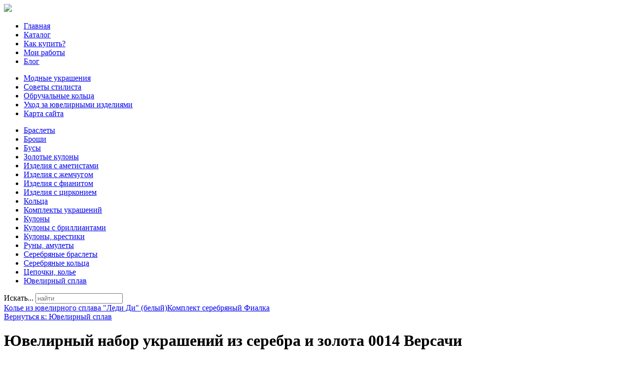

--- FILE ---
content_type: text/html; charset=utf-8
request_url: http://delmoro.ru/moi-raboty/yuvelirnyy-nabor-ukrasheniy-iz-serebra-i-zolota-0014-versachi-11561.html
body_size: 11109
content:
<!DOCTYPE html>
<html xmlns="http://www.w3.org/1999/xhtml" xml:lang="ru-ru" lang="ru-ru" dir="ltr">
<head>
<meta name="viewport" content="width=device-width, initial-scale=1.0">
  <base href="http://delmoro.ru/moi-raboty/yuvelirnyy-nabor-ukrasheniy-iz-serebra-i-zolota-0014-versachi-11561.html" />
  <meta http-equiv="content-type" content="text/html; charset=utf-8" />
  <meta name="keywords" content="купить кольцо, золото москва, серебряное кольцо купить, заказать ювелирное изделие, ювелирный сплав, ювелирка, ювелир москва, золотое кольцо, кожаный браслет, кольцо с фианитом, бриллиант, кольцо с бриллиантом, комплект украшений" />
  <meta name="title" content="Ювелирный набор украшений из серебра и золота 0014 Версачи" />
  <meta name="description" content="Ювелирный набор украшений из серебра и золота 0014 Версачи Ювелирный сплав   Набор украшений из серебра и золота 0014 Версачи - Метал: серебро - Ориентировочный вес изделия: грамм - Серебро 925 вес в наборе: грамм - ..." />
  <title>Ювелирный сплав : Ювелирный набор украшений из серебра и золота 0014 Версачи | Del Moro - ювелирные изделия</title>
  <link href="http://delmoro.ru/moi-raboty/yuvelirnyy-nabor-ukrasheniy-iz-serebra-i-zolota-0014-versachi-11561.html" rel="canonical" />
  <link href="/templates/delmoro/favicon.ico" rel="shortcut icon" type="image/vnd.microsoft.icon" />
  <link href="http://delmoro.ru/component/search/?Itemid=169&amp;limit=int&amp;virtuemart_product_id=1156&amp;format=opensearch" rel="search" title="Искать Del Moro - ювелирные изделия" type="application/opensearchdescription+xml" />
  <link rel="stylesheet" href="/components/com_virtuemart/assets/css/vm-ltr-common.css?vmver=9204" type="text/css" />
  <link rel="stylesheet" href="/components/com_virtuemart/assets/css/vm-ltr-site.css?vmver=9204" type="text/css" />
  <link rel="stylesheet" href="/components/com_virtuemart/assets/css/vm-ltr-reviews.css?vmver=9204" type="text/css" />
  <link rel="stylesheet" href="/components/com_virtuemart/assets/css/chosen.css?vmver=9204" type="text/css" />
  <link rel="stylesheet" href="/components/com_virtuemart/assets/css/jquery.fancybox-1.3.4.css?vmver=9204" type="text/css" />
  <link rel="stylesheet" href="/media/system/css/modal.css" type="text/css" />
  <link rel="stylesheet" href="http://delmoro.ru/modules/mod_bt_contentslider/tmpl/css/btcontentslider.css" type="text/css" />
  <link rel="stylesheet" href="/modules/mod_xpertcontents/assets/css/xpertcontents.css" type="text/css" />
  <link rel="stylesheet" href="/modules/mod_sj_flat_menu/assets/css/styles-responsive.css" type="text/css" />
  <link rel="stylesheet" href="/modules/mod_sj_flat_menu/assets/css/styles.css" type="text/css" />
  <style type="text/css">
#smoothtop{
	height:45px;
	width:45px;
	background:url(/plugins/system/smoothtop/images/up-arrow.gif) center top no-repeat;
	
}

#smoothtop:hover{background-position: center bottom;}#btcontentslider124 .bt_handles{top: 0px !important;right: 5px !important}
		@media screen and (max-width: 480px){.bt-cs .bt-row{width:100%!important;}}#btcontentslider103 .bt_handles{top: 0px !important;right: 5px !important}
		@media screen and (max-width: 480px){.bt-cs .bt-row{width:100%!important;}}
  </style>
  <script src="/media/jui/js/jquery.min.js" type="text/javascript"></script>
  <script src="/media/jui/js/jquery-noconflict.js" type="text/javascript"></script>
  <script src="/media/jui/js/jquery-migrate.min.js" type="text/javascript"></script>
  <script src="/components/com_virtuemart/assets/js/jquery-ui.min.js?vmver=1.9.2" type="text/javascript"></script>
  <script src="/components/com_virtuemart/assets/js/jquery.ui.autocomplete.html.js" type="text/javascript"></script>
  <script src="/components/com_virtuemart/assets/js/jquery.noconflict.js" type="text/javascript" async="async"></script>
  <script src="/components/com_virtuemart/assets/js/vmsite.js?vmver=9204" type="text/javascript"></script>
  <script src="/components/com_virtuemart/assets/js/chosen.jquery.min.js?vmver=9204" type="text/javascript"></script>
  <script src="/components/com_virtuemart/assets/js/vmprices.js?vmver=9204" type="text/javascript" defer="defer"></script>
  <script src="/components/com_virtuemart/assets/js/dynupdate.js?vmver=9204" type="text/javascript"></script>
  <script src="/components/com_virtuemart/assets/js/fancybox/jquery.fancybox-1.3.4.pack.js?vmver=1.3.4" type="text/javascript"></script>
  <script src="/media/system/js/mootools-core.js" type="text/javascript"></script>
  <script src="/media/system/js/core.js" type="text/javascript"></script>
  <script src="/media/system/js/mootools-more.js" type="text/javascript"></script>
  <script src="/media/system/js/modal.js" type="text/javascript"></script>
  <script src="http://delmoro.ru/modules/mod_bt_contentslider/tmpl/js/slides.js" type="text/javascript"></script>
  <script src="http://delmoro.ru/modules/mod_bt_contentslider/tmpl/js/default.js" type="text/javascript"></script>
  <script src="http://delmoro.ru/modules/mod_bt_contentslider/tmpl/js/jquery.easing.1.3.js" type="text/javascript"></script>
  <script src="/media/jui/js/bootstrap.min.js" type="text/javascript"></script>
  <script src="/media/system/js/html5fallback.js" type="text/javascript"></script>
  <script type="text/javascript">
if (typeof Virtuemart === "undefined")
	Virtuemart = {};Virtuemart.vmSiteurl = vmSiteurl = 'http://delmoro.ru/' ;
Virtuemart.vmLang = vmLang = "&lang=ru";
Virtuemart.vmLangTag = vmLangTag = "ru";
Itemid = '&Itemid=169';
Virtuemart.addtocart_popup = "1" ;// Fade our <div> tag to 0 or 'num'
function fade_me(num){
	var smoothtop=document.id('smoothtop');
	if(smoothtop){smoothtop.fade(window.getScrollTop()<250?0:num);}
}
window.addEvent('domready',function(){
	// Create Fx.Scroll object
	var scroll=new Fx.Scroll(window,{
		'duration':	500,
		'transition':	Fx.Transitions.Expo.easeInOut,
		'wait':		false
	});
	// Create an <div> tag for SmoothTop
	var smoothtop=new Element('div',{
		'id':		'smoothtop',
		'class':	'smoothtop',
		'style':	'position:fixed; display:block; visibility:visible; zoom:1; opacity:0; cursor:pointer; right:5px; bottom:5px;',
		'title':	'',
		'html':		'',
		'events':{
			// No transparent when hover
			mouseover: function(){fade_me(1);},
			// Transparent when no hover
			mouseout: function(){fade_me(0.7);},
			// Scroll Up on click
			click: function(){scroll.toTop();}
		}
	// Inject our <div> tag into the document body
	}).inject(document.body);
	// Gottta do this for stupid IE
	document.id('smoothtop').setStyle('opacity','0');
});
// Show/Hide our <div> tag
window.addEvent('scroll',function(){fade_me(0.7);});
		jQuery(function($) {
			SqueezeBox.initialize({});
			SqueezeBox.assign($('a.modal').get(), {
				parse: 'rel'
			});
		});
		function jModalClose() {
			SqueezeBox.close();
		}jQuery(document).ready(function(){
	jQuery('.hasTooltip').tooltip({"html": true,"container": "body"});
});
//<![CDATA[
jQuery(document).ready(function() {
		jQuery('#VMmenu30_32642 li.VmClose ul').hide();
		jQuery('#VMmenu30_32642 li .VmArrowdown').click(
		function() {

			if (jQuery(this).parent().next('ul').is(':hidden')) {
				jQuery('#VMmenu30_32642 ul:visible').delay(500).slideUp(500,'linear').parents('li').addClass('VmClose').removeClass('VmOpen');
				jQuery(this).parent().next('ul').slideDown(500,'linear');
				jQuery(this).parents('li').addClass('VmOpen').removeClass('VmClose');
			}
		});
	});
//]]>

  </script>

<link rel="stylesheet" href="/templates/delmoro/css/template.css" type="text/css" />
</head>
<body>
<div class="header">
	<div id="logotip"><a href="/"><img src="/templates/delmoro/images/logo.png" border="0"></a></div>
	<div id="poisk"></div>
	<div id="deskr">
    <div class="pretext"></div>

			<!--[if lt IE 9]><ul class="sj-flat-menu flyout-menu horizontal lt-ie9 " id="sj_flat_menu_10626688961769103330"><![endif]-->
			<!--[if IE 9]><ul class="sj-flat-menu flyout-menu horizontal" id="sj_flat_menu_10626688961769103330"><![endif]-->
			<!--[if gt IE 9]><!--><ul class="sj-flat-menu flyout-menu horizontal" id="sj_flat_menu_10626688961769103330"><!--<![endif]-->
            <li ><div class='fm-item '><div class='fm-button' ></div><div class='fm-link' ><a  href='/'>Главная</a></div></div></li><li ><div class='fm-item '><div class='fm-button' ></div><div class='fm-link' ><a  href='/katalog.html'>Каталог</a></div></div></li><li ><div class='fm-item '><div class='fm-button' ></div><div class='fm-link' ><a  href='/kak-kupit.html'>Как купить?</a></div></div></li><li  class=" fm-active "  ><div class='fm-item '><div class='fm-button' ></div><div class='fm-link' ><a  href='/moi-raboty.html'>Мои работы</a></div></div></li><li ><div class='fm-item '><div class='fm-button' ></div><div class='fm-link' ><a  href='/blog.html'>Блог</a></div></div>    </li>
</ul>
	
    <div class="posttext">                       </div>                                                                       
                                                                                    <script type="text/javascript">
//<![CDATA[
jQuery(document).ready(function($){
	;(function(element){
		$element = $(element);
		$('li:first-child',$element).addClass("fm-first");
		$('li:last-child',$element).addClass("fm-last");
		$('.fm-container',$element).each(function(){
			$('ul > li',$(this)).eq(0).addClass("fm-first");
			$('ul > li:last-child',$(this)).addClass("fm-last");
		});
		if($('li.fm-active ',$element).length > 0){
			$('li.fm-active ',$element).parents($('li',$element)).addClass('fm-active');
		}
		
				$element.find(".fm-item").click(function(){
			var li = $(this).parent();
			if(!li.hasClass("fm-opened")){
				var fl_openedLi = li.parent().children(".fm-opened");
				var ul = li.children(".fm-container");
				if(ul.length > 0) {
										fl_openedLi.children(".fm-container").hide(300);
										fl_openedLi.removeClass("fm-opened");
					fl_openedLi.children(".fm-item").children(".fm-button").children("img").attr("src", "http://delmoro.ru/modules/mod_sj_flat_menu/assets/images/icon_active.png");
					li.addClass("fm-opened");
					li.children(".fm-item").children(".fm-button").children("img").attr("src", "http://delmoro.ru/modules/mod_sj_flat_menu/assets/images/icon_normal.png");
										ul.show(300);
									}
			}else{
								li.children(".fm-container").hide(300);
								li.removeClass("fm-opened");
				li.children(".fm-item").children(".fm-button").children("img").attr("src", "http://delmoro.ru/modules/mod_sj_flat_menu/assets/images/icon_active.png");
			}
			//return false;
		});
		// $("body").click(function(){
			// $(".fm-opened").removeClass("fm-opened");
			// $(".fm-container").hide(300); 
			// $('.fm-item',$element).parent().children(".fm-item").children(".fm-button").children("img").attr("src", "http://delmoro.ru/modules/mod_sj_flat_menu/assets/images/icon_active.png");
		// });	
			
	
	})('#sj_flat_menu_10626688961769103330');
});
//]]>
</script>
</div>
	</div>
<div class="container">
	<div class="top">

</div>
			<div class="mainmenu">

    <div class="pretext"></div>

			<!--[if lt IE 9]><ul class="sj-flat-menu flyout-menu horizontal lt-ie9 " id="sj_flat_menu_17996462341769103330"><![endif]-->
			<!--[if IE 9]><ul class="sj-flat-menu flyout-menu horizontal" id="sj_flat_menu_17996462341769103330"><![endif]-->
			<!--[if gt IE 9]><!--><ul class="sj-flat-menu flyout-menu horizontal" id="sj_flat_menu_17996462341769103330"><!--<![endif]-->
            <li ><div class='fm-item '><div class='fm-button' ></div><div class='fm-link' ><a  href='/modnye-ukrasheniya.html'>Модные украшения</a></div></div></li><li ><div class='fm-item '><div class='fm-button' ></div><div class='fm-link' ><a  href='/sovety-stilista.html'>Советы стилиста</a></div></div></li><li ><div class='fm-item '><div class='fm-button' ></div><div class='fm-link' ><a  href='/obruchalnye-koltsa.html'>Обручальные кольца</a></div></div></li><li ><div class='fm-item '><div class='fm-button' ></div><div class='fm-link' ><a  href='/ukhod-za-yuvelirnymi-izdeliyami.html'>Уход за ювелирными изделиями</a></div></div></li><li ><div class='fm-item '><div class='fm-button' ></div><div class='fm-link' ><a  href='/map.html'>Карта сайта</a></div></div>    </li>
</ul>
	
    <div class="posttext">                       </div>                                                                       
                                                                                    <script type="text/javascript">
//<![CDATA[
jQuery(document).ready(function($){
	;(function(element){
		$element = $(element);
		$('li:first-child',$element).addClass("fm-first");
		$('li:last-child',$element).addClass("fm-last");
		$('.fm-container',$element).each(function(){
			$('ul > li',$(this)).eq(0).addClass("fm-first");
			$('ul > li:last-child',$(this)).addClass("fm-last");
		});
		if($('li.fm-active ',$element).length > 0){
			$('li.fm-active ',$element).parents($('li',$element)).addClass('fm-active');
		}
		
				$element.find(".fm-item").click(function(){
			var li = $(this).parent();
			if(!li.hasClass("fm-opened")){
				var fl_openedLi = li.parent().children(".fm-opened");
				var ul = li.children(".fm-container");
				if(ul.length > 0) {
										fl_openedLi.children(".fm-container").hide(300);
										fl_openedLi.removeClass("fm-opened");
					fl_openedLi.children(".fm-item").children(".fm-button").children("img").attr("src", "http://delmoro.ru/modules/mod_sj_flat_menu/assets/images/icon_active.png");
					li.addClass("fm-opened");
					li.children(".fm-item").children(".fm-button").children("img").attr("src", "http://delmoro.ru/modules/mod_sj_flat_menu/assets/images/icon_normal.png");
										ul.show(300);
									}
			}else{
								li.children(".fm-container").hide(300);
								li.removeClass("fm-opened");
				li.children(".fm-item").children(".fm-button").children("img").attr("src", "http://delmoro.ru/modules/mod_sj_flat_menu/assets/images/icon_active.png");
			}
			//return false;
		});
		// $("body").click(function(){
			// $(".fm-opened").removeClass("fm-opened");
			// $(".fm-container").hide(300); 
			// $('.fm-item',$element).parent().children(".fm-item").children(".fm-button").children("img").attr("src", "http://delmoro.ru/modules/mod_sj_flat_menu/assets/images/icon_active.png");
		// });	
			
	
	})('#sj_flat_menu_17996462341769103330');
});
//]]>
</script>

	</div>
		</div>
	
<div class="container">	
		<script type="text/javascript">
<!--
var _acic={dataProvider:10};(function(){var e=document.createElement("script");e.type="text/javascript";e.async=true;e.src="https://www.acint.net/aci.js";var t=document.getElementsByTagName("script")[0];t.parentNode.insertBefore(e,t)})()
//-->
</script><!--2831285693577--><div id='dJnn_2831285693577'></div><div class="row">
			
			
					
		
<!-- Begin Content -->
     
  <div class="span3">
  
  			    <div class="module ">
<ul class="VMmenu" id="VMmenu30_32642" >

<li class="VmClose">
	<div>
		<a href="/katalog/braslety.html" >Браслеты</a>	</div>
</li>

<li class="VmClose">
	<div>
		<a href="/katalog/broshi.html" >Броши</a>	</div>
</li>

<li class="VmClose">
	<div>
		<a href="/katalog/busy.html" >Бусы</a>	</div>
</li>

<li class="VmClose">
	<div>
		<a href="/katalog/zolotye-kulony.html" >Золотые кулоны</a>	</div>
</li>

<li class="VmClose">
	<div>
		<a href="/katalog/izdeliya-s-ametistami.html" >Изделия с аметистами</a>	</div>
</li>

<li class="VmClose">
	<div>
		<a href="/katalog/izdeliya-s-zhemchugom.html" >Изделия с жемчугом</a>	</div>
</li>

<li class="VmClose">
	<div>
		<a href="/katalog/izdeliya-s-fianitom.html" >Изделия с фианитом</a>	</div>
</li>

<li class="VmClose">
	<div>
		<a href="/katalog/izdeliya-s-tsirkoniem.html" >Изделия с цирконием</a>	</div>
</li>

<li class="VmClose">
	<div>
		<a href="/katalog/koltsa.html" >Кольца</a>	</div>
</li>

<li class="VmClose">
	<div>
		<a href="/katalog/komplekty-ukrasheniy.html" >Комплекты украшений</a>	</div>
</li>

<li class="VmClose">
	<div>
		<a href="/katalog/kulony.html" >Кулоны</a>	</div>
</li>

<li class="VmClose">
	<div>
		<a href="/katalog/kulony-s-brilliantami.html" >Кулоны с бриллиантами</a>	</div>
</li>

<li class="VmClose">
	<div>
		<a href="/katalog/kulony-krestiki.html" >Кулоны, крестики</a>	</div>
</li>

<li class="VmClose">
	<div>
		<a href="/katalog/runy-amulety.html" >Руны, амулеты</a>	</div>
</li>

<li class="VmClose">
	<div>
		<a href="/katalog/serebryanye-braslety.html" >Серебряные браслеты</a>	</div>
</li>

<li class="VmClose">
	<div>
		<a href="/katalog/serebryanye-koltsa.html" >Серебряные кольца</a>	</div>
</li>

<li class="VmClose">
	<div>
		<a href="/katalog/tsepochki-kole.html" >Цепочки, колье</a>	</div>
</li>

<li class="VmClose">
	<div>
		<a href="/moi-raboty.html" >Ювелирный сплав</a>	</div>
</li>
</ul>
</div><div class="module "><div class="search">
	<form action="/moi-raboty.html" method="post" class="form-inline">
		<label for="mod-search-searchword" class="element-invisible">Искать...</label> <input name="searchword" id="mod-search-searchword" maxlength="200"  class="inputbox search-query" type="search" placeholder="найти" />		<input type="hidden" name="task" value="search" />
		<input type="hidden" name="option" value="com_search" />
		<input type="hidden" name="Itemid" value="169" />
	</form>
</div>
</div>
  </div>
    
  <div class="span6">
  			
  		
  <div id="system-message-container">
	</div>

  
<div class="productdetails-view productdetails" >

            <div class="product-neighbours">
	    <a href="/moi-raboty/kole-iz-yuvelirnogo-splava-quot-ledi-di-quot-belyy--21881.html" rel="prev" class="previous-page" data-dynamic-update="1">Колье из ювелирного сплава &quot;Леди Ди&quot; (белый)</a><a href="/moi-raboty/komplekt-serebryanyy-fialka-10271.html" rel="next" class="next-page" data-dynamic-update="1">Комплект серебряный Фиалка</a>    	<div class="clear"></div>
        </div>
    
		<div class="back-to-category">
    	<a href="/moi-raboty.html" class="product-details" title="Ювелирный сплав">Вернуться к: Ювелирный сплав</a>
	</div>

        <h1 itemprop="name">Ювелирный набор украшений из серебра и золота 0014 Версачи</h1>
    
    
    
    
            <div class="product-short-description">
	      Набор украшений из серебра и золота 0014 Версачи - Метал: серебро - Ориентировочный вес изделия: грамм - Серебро 925 вес в наборе: грамм - ...        </div>
	
    <div class="vm-product-container">
	<div class="vm-product-media-container">
	<div class="main-image">
		<a title="pic_56d86e6a71732.jpg" rel='vm-additional-images' href="http://delmoro.ru/images/stories/virtuemart/product/pic_56d86e6a71732.jpg"><img src="/images/stories/virtuemart/product/pic_56d86e6a71732.jpg" alt="pic_56d86e6a71732.jpg"  /></a><span class="vm-img-desc">pic_56d86e6a71732.jpg</span>		<div class="clear"></div>
	</div>
		</div>

	<div class="vm-product-details-container">
	    <div class="spacer-buy-area">

		
		<div class="product-price" id="productPrice1156">
	<span class="price-crossed" ></span></div>

 <div class="clear"></div>	<div class="addtocart-area">
		<form method="post" class="product js-recalculate" action="/moi-raboty.html">
			<div class="vm-customfields-wrap">
							</div>			
							<input type="hidden" name="option" value="com_virtuemart"/>
			<input type="hidden" name="view" value="cart"/>
			<input type="hidden" name="virtuemart_product_id[]" value="1156"/>
			<input type="hidden" name="pname" value="Ювелирный набор украшений из серебра и золота 0014 Версачи"/>
			<input type="hidden" name="pid" value="1156"/>
			<input type="hidden" name="Itemid" value="169"/>		</form>

	</div>


		
	    </div>
	</div>
	<div class="clear"></div>


    </div>

	        <div class="product-description" >
	    	<span class="title">Описание</span>
	<b>  </b><br><br><br><b>  </b><br><br><br><b>  </b><br><br><br><b> Производитель </b><br> Собственное производство <br><br><b> Страна производства </b><br> Украина        </div>
	
    
<script id="updateChosen_js" type="text/javascript">//<![CDATA[ 
if (typeof Virtuemart === "undefined")
	var Virtuemart = {};
	Virtuemart.updateChosenDropdownLayout = function() {
		var vm2string = {editImage: 'edit image',select_all_text: 'Выбрать все',select_some_options_text: 'Доступен для всех'};
		jQuery("select.vm-chzn-select").each( function () {
			var swidth = jQuery(this).css("width")+10;
			jQuery(this).chosen({enable_select_all: true,select_all_text : vm2string.select_all_text,select_some_options_text:vm2string.select_some_options_text,disable_search_threshold: 5, width: swidth});
		});
	}
	Virtuemart.updateChosenDropdownLayout(); //]]>
</script><script id="vm.countryState_js" type="text/javascript">//<![CDATA[ 
jQuery( function($) {
			jQuery("#virtuemart_country_id_field").vm2front("list",{dest : "#virtuemart_state_id_field",ids : "",prefiks : ""});
		}); //]]>
</script><script id="vm.countryStateshipto__js" type="text/javascript">//<![CDATA[ 
jQuery( function($) {
			jQuery("#shipto_virtuemart_country_id_field").vm2front("list",{dest : "#shipto_virtuemart_state_id_field",ids : "",prefiks : "shipto_"});
		}); //]]>
</script><script id="updDynamicListeners_js" type="text/javascript">//<![CDATA[ 
jQuery(document).ready(function() { // GALT: Start listening for dynamic content update.
	// If template is aware of dynamic update and provided a variable let's
	// set-up the event listeners.
	//if (Virtuemart.container)
		Virtuemart.updateDynamicUpdateListeners();

}); //]]>
</script><script id="popups_js" type="text/javascript">//<![CDATA[ 
jQuery(document).ready(function($) {
		
		jQuery('a.ask-a-question, a.printModal, a.recommened-to-friend, a.manuModal').click(function(event){
		  event.preventDefault();
		  jQuery.fancybox({
			href: jQuery(this).attr('href'),
			type: 'iframe',
			height: 550
			});
		  });
		
	}); //]]>
</script><script id="jsVars_js" type="text/javascript">//<![CDATA[ 
usefancy = true; //]]>
</script><script id="imagepopup_js" type="text/javascript">//<![CDATA[ 
jQuery(document).ready(function() {
	Virtuemart.updateImageEventListeners()
});
Virtuemart.updateImageEventListeners = function() {
	jQuery("a[rel=vm-additional-images]").fancybox({
		"titlePosition" 	: "inside",
		"transitionIn"	:	"elastic",
		"transitionOut"	:	"elastic"
	});
	jQuery(".additional-images a.product-image.image-0").removeAttr("rel");
	jQuery(".additional-images img.product-image").click(function() {
		jQuery(".additional-images a.product-image").attr("rel","vm-additional-images" );
		jQuery(this).parent().children("a.product-image").removeAttr("rel");
		var src = jQuery(this).parent().children("a.product-image").attr("href");
		jQuery(".main-image img").attr("src",src);
		jQuery(".main-image img").attr("alt",this.alt );
		jQuery(".main-image a").attr("href",src );
		jQuery(".main-image a").attr("title",this.alt );
		jQuery(".main-image .vm-img-desc").html(this.alt);
		}); 
	} //]]>
</script><script id="ajaxContent_js" type="text/javascript">//<![CDATA[ 
Virtuemart.container = jQuery('.productdetails-view');
Virtuemart.containerSelector = '.productdetails-view'; //]]>
</script><script id="vmPreloader_js" type="text/javascript">//<![CDATA[ 
jQuery(document).ready(function($) {
	Virtuemart.stopVmLoading();
	var msg = '';
	jQuery('a[data-dynamic-update="1"]').off('click', Virtuemart.startVmLoading).on('click', {msg:msg}, Virtuemart.startVmLoading);
	jQuery('[data-dynamic-update="1"]').off('change', Virtuemart.startVmLoading).on('change', {msg:msg}, Virtuemart.startVmLoading);
}); //]]>
</script>
<script type="application/ld+json">
{
  "@context": "http://schema.org/",
  "@type": "Product",
  "name": "Ювелирный набор украшений из серебра и золота 0014 Версачи",
    "image": "http://delmoro.ru/images/stories/virtuemart/product/pic_56d86e6a71732.jpg",
      "description": "  Набор украшений из серебра и золота 0014 Версачи - Метал: серебро - Ориентировочный вес изделия: грамм - Серебро 925 вес в наборе: грамм - ...",
      "offers":{
    "@type": "Offer",
    "priceCurrency": "0",
    "price": "740"
  }
}
</script></div>




  	  
  			
    </div>
    			
  <div class="span3">
      <div class="module "><!-- Xpert Contents Module 2.4 start | Layout-Default -->
<div id="txmod_101" class="xco-wrap xco-caption">
	<!-- Primary Column Start -->
	<div class="pri-col">
		<div class="inner">
						<div class="item item-1">
				<a href="/modnye-ukrasheniya/18-modnye-ukrasheniya-2016.html">
					<div class="image">
						<img src="/cache/mod_xpertcontents/ac260c0efb02c3d741389ab6138600a8_resized.jpg" alt="Модные украшения 2016">
					</div>

					<h3 class="heading">Модные украшения 2016</h3>	
				</a>

				
				
				
				<div class="intro"></div>
				
									<a class="xco-btn" href="/modnye-ukrasheniya/18-modnye-ukrasheniya-2016.html">Читать далее</a>
							</div>	
						<div class="item item-2">
				<a href="/obruchalnye-koltsa/15-istoriya-obruchalnogo-koltsa.html">
					<div class="image">
						<img src="/cache/mod_xpertcontents/1741fc7ae0b5334392b8b0ddad248d76_resized.jpg" alt="История обручального кольца">
					</div>

					<h3 class="heading">История обручального кольца</h3>	
				</a>

				
				
				
				<div class="intro"></div>
				
									<a class="xco-btn" href="/obruchalnye-koltsa/15-istoriya-obruchalnogo-koltsa.html">Читать далее</a>
							</div>	
					</div>
	</div>
	<!-- Primary Column End -->

	
</div>
<!-- Xpert Contents Module 2.4 end | Layout - Default --></div>
  </div>
  	  
			<div class="top">
<div id="btcontentslider103" style="display:none;width:auto" class="bt-cs">
			<div class="slides_container" style="width:auto;">

			<div class="slide" style="width:auto">
					<div class="bt-row bt-row-first"  style="width:16.6666666666667%" >
				<div class="bt-inner">
								
										<a class="bt-title" target="_parent"
						title="Правило булавки"
						href="/sovety-stilista/11-pravilo-bulavki.html"> Правило булавки </a><br />
															<div class="bt-center">
					<a target="_parent"
						class="bt-image-link"
						title="Правило булавки" href="/sovety-stilista/11-pravilo-bulavki.html">
						<img class="hovereffect" src="http://delmoro.ru/cache/mod_bt_contentslider/e9dfd1b0d892199669e61d2e8a1f1745-5.jpg" alt="Правило булавки"  style="width:150px;" title="Правило булавки" />
					</a>
					</div>
										
										<div class="bt-introtext">
					Всеми известным фактом является то, что обилие женских ювелирных изделий намного масштабнее и более ...					</div>
					
					
				</div>
				<!--end bt-inner -->
			</div>
			<!--end bt-row -->
									<div class="bt-row "  style="width:16.6666666666667%" >
				<div class="bt-inner">
								
										<a class="bt-title" target="_parent"
						title="История обручального кольца"
						href="/obruchalnye-koltsa/15-istoriya-obruchalnogo-koltsa.html"> История обручального кольца </a><br />
															<div class="bt-center">
					<a target="_parent"
						class="bt-image-link"
						title="История обручального кольца" href="/obruchalnye-koltsa/15-istoriya-obruchalnogo-koltsa.html">
						<img class="hovereffect" src="http://delmoro.ru/cache/mod_bt_contentslider/08d40e1b14f9e18e6586fd3317270695-9.jpg" alt="История обручального кольца"  style="width:150px;" title="История обручального кольца" />
					</a>
					</div>
										
										<div class="bt-introtext">
					Обручальные кольца давно перестали быть просто кольцами, чаще всего это произведения ювелирного иску...					</div>
					
					
				</div>
				<!--end bt-inner -->
			</div>
			<!--end bt-row -->
									<div class="bt-row "  style="width:16.6666666666667%" >
				<div class="bt-inner">
								
										<a class="bt-title" target="_parent"
						title="Традиции и обручальное кольцо"
						href="/obruchalnye-koltsa/14-traditsii-i-obruchalnoe-koltso.html"> Традиции и обручальное кольцо </a><br />
															<div class="bt-center">
					<a target="_parent"
						class="bt-image-link"
						title="Традиции и обручальное кольцо" href="/obruchalnye-koltsa/14-traditsii-i-obruchalnoe-koltso.html">
						<img class="hovereffect" src="http://delmoro.ru/cache/mod_bt_contentslider/01e03949a1bd761089472359c4e1afd0-8.jpg" alt="Традиции и обручальное кольцо"  style="width:150px;" title="Традиции и обручальное кольцо" />
					</a>
					</div>
										
										<div class="bt-introtext">
					Свадьбы бывают разные – традиционные, с песнями-плясками и выкупом невесты.
Экстремальные – в небе,...					</div>
					
					
				</div>
				<!--end bt-inner -->
			</div>
			<!--end bt-row -->
									<div class="bt-row "  style="width:16.6666666666667%" >
				<div class="bt-inner">
								
										<a class="bt-title" target="_parent"
						title="Совет стилиста"
						href="/sovety-stilista/10-sovet-stilista.html"> Совет стилиста </a><br />
															<div class="bt-center">
					<a target="_parent"
						class="bt-image-link"
						title="Совет стилиста" href="/sovety-stilista/10-sovet-stilista.html">
						<img class="hovereffect" src="http://delmoro.ru/cache/mod_bt_contentslider/b9435b4a7850f0afd90bc71858bb3405-4.jpg" alt="Совет стилиста"  style="width:150px;" title="Совет стилиста" />
					</a>
					</div>
										
										<div class="bt-introtext">
					Хрупкие девушки должны быть осторожны с крупными украшениями, особенно со вставками из больших камне...					</div>
					
					
				</div>
				<!--end bt-inner -->
			</div>
			<!--end bt-row -->
									<div class="bt-row "  style="width:16.6666666666667%" >
				<div class="bt-inner">
								
										<a class="bt-title" target="_parent"
						title="Ювелиры США"
						href="/modnye-ukrasheniya/7-yuveliry-ssha.html"> Ювелиры США </a><br />
															<div class="bt-center">
					<a target="_parent"
						class="bt-image-link"
						title="Ювелиры США" href="/modnye-ukrasheniya/7-yuveliry-ssha.html">
						<img class="hovereffect" src="http://delmoro.ru/cache/mod_bt_contentslider/140b8675b12b3d8f176e9ebcf1f7d327-1.jpg" alt="Ювелиры США"  style="width:150px;" title="Ювелиры США" />
					</a>
					</div>
										
										<div class="bt-introtext">
					В ювелирном бизнесе действуют те же законы, что и во всей остальной fashion-индустрии. Все подчиняет...					</div>
					
					
				</div>
				<!--end bt-inner -->
			</div>
			<!--end bt-row -->
									<div class="bt-row bt-row-last"  style="width:16.6666666666667%" >
				<div class="bt-inner">
								
										<a class="bt-title" target="_parent"
						title="Подбираем украшения"
						href="/sovety-stilista/9-podbiraem-ukrasheniya.html"> Подбираем украшения </a><br />
															<div class="bt-center">
					<a target="_parent"
						class="bt-image-link"
						title="Подбираем украшения" href="/sovety-stilista/9-podbiraem-ukrasheniya.html">
						<img class="hovereffect" src="http://delmoro.ru/cache/mod_bt_contentslider/558172b052c10a13f9bdd5adcf044160-3.jpg" alt="Подбираем украшения"  style="width:150px;" title="Подбираем украшения" />
					</a>
					</div>
										
										<div class="bt-introtext">
					Наверное, подобрать украшение к платью, костюму или другому наряду не менее важно, чем выбрать сам н...					</div>
					
					
				</div>
				<!--end bt-inner -->
			</div>
			<!--end bt-row -->
									<div style="clear: both;"></div>

		</div>
		<!--end bt-main-item page	-->
			</div>
</div>
<!--end bt-container -->
<div style="clear: both;"></div>

<script type="text/javascript">	
	if(typeof(btcModuleIds)=='undefined'){var btcModuleIds = new Array();var btcModuleOpts = new Array();}
	btcModuleIds.push(103);
	btcModuleOpts.push({
			slideEasing : 'easeInQuad',
			fadeEasing : 'easeInQuad',
			effect: 'slide,slide',
			preloadImage: 'http://delmoro.ru//modules/mod_bt_contentslider/tmpl/images/loading.gif',
			generatePagination: true,
			play: 5000,						
			hoverPause: true,	
			slideSpeed : 500,
			autoHeight:true,
			fadeSpeed : 500,
			equalHeight:true,
			width: 'auto',
			height: 'auto',
			pause: 100,
			preload: true,
			paginationClass: 'bt_handles',
			generateNextPrev:false,
			prependPagination:true,
			touchScreen:0	});
</script>


</div>
<!-- End Content -->
<div id="footer">
	<div class="bread">	
<ul itemscope itemtype="https://schema.org/BreadcrumbList" class="breadcrumb">
			<li class="active">
			<span class="divider icon-location"></span>
		</li>
	
				<li itemprop="itemListElement" itemscope itemtype="https://schema.org/ListItem">
									<a itemprop="item" href="/" class="pathway"><span itemprop="name">Главная</span></a>
				
									<span class="divider">
						&gt;					</span>
								<meta itemprop="position" content="1">
			</li>
					<li itemprop="itemListElement" itemscope itemtype="https://schema.org/ListItem">
									<a itemprop="item" href="/moi-raboty/manufacturer/?categorylayout=0&amp;showcategory=1&amp;showproducts=1&amp;productsublayout=0" class="pathway"><span itemprop="name">Мои работы</span></a>
				
									<span class="divider">
						&gt;					</span>
								<meta itemprop="position" content="2">
			</li>
					<li itemprop="itemListElement" itemscope itemtype="https://schema.org/ListItem" class="active">
				<span itemprop="name">
					Ювелирный набор украшений из серебра и золота 0014 Версачи				</span>
				<meta itemprop="position" content="3">
			</li>
		</ul>
</div>
				
		<div class="top">
<div class="module "><div id="btcontentslider124" style="display:none;width:auto" class="bt-cs">
			<div class="slides_container" style="width:auto;">

			<div class="slide" style="width:auto">
					<div class="bt-row bt-row-first"  style="width:16.6666666666667%" >
				<div class="bt-inner">
								
										<a class="bt-title" target="_parent"
						title="Ювелиры США"
						href="/modnye-ukrasheniya/7-yuveliry-ssha.html"> Ювелиры США </a><br />
															<div class="bt-center">
					<a target="_parent"
						class="bt-image-link"
						title="Ювелиры США" href="/modnye-ukrasheniya/7-yuveliry-ssha.html">
						<img class="hovereffect" src="http://delmoro.ru/cache/mod_bt_contentslider/140b8675b12b3d8f176e9ebcf1f7d327-1.jpg" alt="Ювелиры США"  style="width:150px;" title="Ювелиры США" />
					</a>
					</div>
										
										<div class="bt-introtext">
					В ювелирном бизнесе действуют те же законы, что и во всей остальной fashion-индустрии. Все подчиняет...					</div>
					
					
				</div>
				<!--end bt-inner -->
			</div>
			<!--end bt-row -->
									<div class="bt-row "  style="width:16.6666666666667%" >
				<div class="bt-inner">
								
										<a class="bt-title" target="_parent"
						title="Модные украшения 2016"
						href="/modnye-ukrasheniya/18-modnye-ukrasheniya-2016.html"> Модные украшения 2016 </a><br />
															<div class="bt-center">
					<a target="_parent"
						class="bt-image-link"
						title="Модные украшения 2016" href="/modnye-ukrasheniya/18-modnye-ukrasheniya-2016.html">
						<img class="hovereffect" src="http://delmoro.ru/cache/mod_bt_contentslider/3d9545c76b36b630574ca02a8e9e4d7c-12.jpg" alt="Модные украшения 2016"  style="width:150px;" title="Модные украшения 2016" />
					</a>
					</div>
										
										<div class="bt-introtext">
					В этом сезоне пришла пора крупных аксессуаров: крупные сережки, которые можно носить по одной или по...					</div>
					
					
				</div>
				<!--end bt-inner -->
			</div>
			<!--end bt-row -->
									<div class="bt-row "  style="width:16.6666666666667%" >
				<div class="bt-inner">
								
										<a class="bt-title" target="_parent"
						title="Совет стилиста"
						href="/sovety-stilista/10-sovet-stilista.html"> Совет стилиста </a><br />
															<div class="bt-center">
					<a target="_parent"
						class="bt-image-link"
						title="Совет стилиста" href="/sovety-stilista/10-sovet-stilista.html">
						<img class="hovereffect" src="http://delmoro.ru/cache/mod_bt_contentslider/b9435b4a7850f0afd90bc71858bb3405-4.jpg" alt="Совет стилиста"  style="width:150px;" title="Совет стилиста" />
					</a>
					</div>
										
										<div class="bt-introtext">
					Хрупкие девушки должны быть осторожны с крупными украшениями, особенно со вставками из больших камне...					</div>
					
					
				</div>
				<!--end bt-inner -->
			</div>
			<!--end bt-row -->
									<div class="bt-row "  style="width:16.6666666666667%" >
				<div class="bt-inner">
								
										<a class="bt-title" target="_parent"
						title="Как выбрать золотое кольцо?"
						href="/obruchalnye-koltsa/12-kak-vybrat-zolotoe-koltso.html"> Как выбрать золотое кольцо? </a><br />
															<div class="bt-center">
					<a target="_parent"
						class="bt-image-link"
						title="Как выбрать золотое кольцо?" href="/obruchalnye-koltsa/12-kak-vybrat-zolotoe-koltso.html">
						<img class="hovereffect" src="http://delmoro.ru/cache/mod_bt_contentslider/b039121d913e18b15b95eb08342bd082-6.jpg" alt="Как выбрать золотое кольцо?"  style="width:150px;" title="Как выбрать золотое кольцо?" />
					</a>
					</div>
										
										<div class="bt-introtext">
					Золото всегда высоко ценилось. Именно поэтому любые украшения, выполненные из него, пользуются попул...					</div>
					
					
				</div>
				<!--end bt-inner -->
			</div>
			<!--end bt-row -->
									<div class="bt-row "  style="width:16.6666666666667%" >
				<div class="bt-inner">
								
										<a class="bt-title" target="_parent"
						title="Правило булавки"
						href="/sovety-stilista/11-pravilo-bulavki.html"> Правило булавки </a><br />
															<div class="bt-center">
					<a target="_parent"
						class="bt-image-link"
						title="Правило булавки" href="/sovety-stilista/11-pravilo-bulavki.html">
						<img class="hovereffect" src="http://delmoro.ru/cache/mod_bt_contentslider/e9dfd1b0d892199669e61d2e8a1f1745-5.jpg" alt="Правило булавки"  style="width:150px;" title="Правило булавки" />
					</a>
					</div>
										
										<div class="bt-introtext">
					Всеми известным фактом является то, что обилие женских ювелирных изделий намного масштабнее и более ...					</div>
					
					
				</div>
				<!--end bt-inner -->
			</div>
			<!--end bt-row -->
									<div class="bt-row bt-row-last"  style="width:16.6666666666667%" >
				<div class="bt-inner">
								
										<a class="bt-title" target="_parent"
						title="Традиции и обручальное кольцо"
						href="/obruchalnye-koltsa/14-traditsii-i-obruchalnoe-koltso.html"> Традиции и обручальное кольцо </a><br />
															<div class="bt-center">
					<a target="_parent"
						class="bt-image-link"
						title="Традиции и обручальное кольцо" href="/obruchalnye-koltsa/14-traditsii-i-obruchalnoe-koltso.html">
						<img class="hovereffect" src="http://delmoro.ru/cache/mod_bt_contentslider/01e03949a1bd761089472359c4e1afd0-8.jpg" alt="Традиции и обручальное кольцо"  style="width:150px;" title="Традиции и обручальное кольцо" />
					</a>
					</div>
										
										<div class="bt-introtext">
					Свадьбы бывают разные – традиционные, с песнями-плясками и выкупом невесты.
Экстремальные – в небе,...					</div>
					
					
				</div>
				<!--end bt-inner -->
			</div>
			<!--end bt-row -->
									<div style="clear: both;"></div>

		</div>
		<!--end bt-main-item page	-->
			</div>
</div>
<!--end bt-container -->
<div style="clear: both;"></div>

<script type="text/javascript">	
	if(typeof(btcModuleIds)=='undefined'){var btcModuleIds = new Array();var btcModuleOpts = new Array();}
	btcModuleIds.push(124);
	btcModuleOpts.push({
			slideEasing : 'easeInQuad',
			fadeEasing : 'easeInQuad',
			effect: 'slide,slide',
			preloadImage: 'http://delmoro.ru//modules/mod_bt_contentslider/tmpl/images/loading.gif',
			generatePagination: true,
			play: 5000,						
			hoverPause: true,	
			slideSpeed : 500,
			autoHeight:true,
			fadeSpeed : 500,
			equalHeight:true,
			width: 'auto',
			height: 'auto',
			pause: 100,
			preload: true,
			paginationClass: 'bt_handles',
			generateNextPrev:false,
			prependPagination:true,
			touchScreen:0	});
</script>

</div>
</div>
						<div class="span7" id="block1">
<ul class="mostread">
	<li itemscope itemtype="https://schema.org/Article">
		<a href="/ukhod-za-yuvelirnymi-izdeliyami/17-chistka-yuvelirnykh-izdelij.html" itemprop="url">
			<span itemprop="name">
				Чистка ювелирных изделий			</span>
		</a>
	</li>
	<li itemscope itemtype="https://schema.org/Article">
		<a href="/obruchalnye-koltsa/15-istoriya-obruchalnogo-koltsa.html" itemprop="url">
			<span itemprop="name">
				История обручального кольца			</span>
		</a>
	</li>
	<li itemscope itemtype="https://schema.org/Article">
		<a href="/obruchalnye-koltsa/14-traditsii-i-obruchalnoe-koltso.html" itemprop="url">
			<span itemprop="name">
				Традиции и обручальное кольцо			</span>
		</a>
	</li>
	<li itemscope itemtype="https://schema.org/Article">
		<a href="/modnye-ukrasheniya/8-yuveliry-evropy.html" itemprop="url">
			<span itemprop="name">
				Ювелиры Европы			</span>
		</a>
	</li>
	<li itemscope itemtype="https://schema.org/Article">
		<a href="/sovety-stilista/11-pravilo-bulavki.html" itemprop="url">
			<span itemprop="name">
				Правило булавки			</span>
		</a>
	</li>
</ul>

</div>			
						
			
		<div class="span7" id="block2">
<ul class="latestnews">
	<li itemscope itemtype="https://schema.org/Article">
		<a href="/obruchalnye-koltsa/13-obruchalnye-koltsa.html" itemprop="url">
			<span itemprop="name">
				Обручальные кольца			</span>
		</a>
	</li>
	<li itemscope itemtype="https://schema.org/Article">
		<a href="/obruchalnye-koltsa/12-kak-vybrat-zolotoe-koltso.html" itemprop="url">
			<span itemprop="name">
				Как выбрать золотое кольцо?			</span>
		</a>
	</li>
	<li itemscope itemtype="https://schema.org/Article">
		<a href="/ukhod-za-yuvelirnymi-izdeliyami/16-chistka-obruchalnykh-kolets.html" itemprop="url">
			<span itemprop="name">
				Чистка обручальных колец			</span>
		</a>
	</li>
	<li itemscope itemtype="https://schema.org/Article">
		<a href="/obruchalnye-koltsa/15-istoriya-obruchalnogo-koltsa.html" itemprop="url">
			<span itemprop="name">
				История обручального кольца			</span>
		</a>
	</li>
	<li itemscope itemtype="https://schema.org/Article">
		<a href="/ukhod-za-yuvelirnymi-izdeliyami/17-chistka-yuvelirnykh-izdelij.html" itemprop="url">
			<span itemprop="name">
				Чистка ювелирных изделий			</span>
		</a>
	</li>
</ul>

</div>
					
			
		<div class="span7" id="block3">
			<ul class="latestnews">
	<li itemscope itemtype="https://schema.org/Article">
		<a href="/sovety-stilista/9-podbiraem-ukrasheniya.html" itemprop="url">
			<span itemprop="name">
				Подбираем украшения			</span>
		</a>
	</li>
	<li itemscope itemtype="https://schema.org/Article">
		<a href="/modnye-ukrasheniya/8-yuveliry-evropy.html" itemprop="url">
			<span itemprop="name">
				Ювелиры Европы			</span>
		</a>
	</li>
	<li itemscope itemtype="https://schema.org/Article">
		<a href="/sovety-stilista/10-sovet-stilista.html" itemprop="url">
			<span itemprop="name">
				Совет стилиста			</span>
		</a>
	</li>
	<li itemscope itemtype="https://schema.org/Article">
		<a href="/modnye-ukrasheniya/7-yuveliry-ssha.html" itemprop="url">
			<span itemprop="name">
				Ювелиры США			</span>
		</a>
	</li>
	<li itemscope itemtype="https://schema.org/Article">
		<a href="/sovety-stilista/11-pravilo-bulavki.html" itemprop="url">
			<span itemprop="name">
				Правило булавки			</span>
		</a>
	</li>
</ul>

</div>
						
			
				<div class="span7" id="block3">
<ul class="latestnews">
	<li itemscope itemtype="https://schema.org/Article">
		<a href="/sovety-stilista/10-sovet-stilista.html" itemprop="url">
			<span itemprop="name">
				Совет стилиста			</span>
		</a>
	</li>
	<li itemscope itemtype="https://schema.org/Article">
		<a href="/obruchalnye-koltsa/14-traditsii-i-obruchalnoe-koltso.html" itemprop="url">
			<span itemprop="name">
				Традиции и обручальное кольцо			</span>
		</a>
	</li>
	<li itemscope itemtype="https://schema.org/Article">
		<a href="/obruchalnye-koltsa/13-obruchalnye-koltsa.html" itemprop="url">
			<span itemprop="name">
				Обручальные кольца			</span>
		</a>
	</li>
	<li itemscope itemtype="https://schema.org/Article">
		<a href="/sovety-stilista/9-podbiraem-ukrasheniya.html" itemprop="url">
			<span itemprop="name">
				Подбираем украшения			</span>
		</a>
	</li>
	<li itemscope itemtype="https://schema.org/Article">
		<a href="/obruchalnye-koltsa/15-istoriya-obruchalnogo-koltsa.html" itemprop="url">
			<span itemprop="name">
				История обручального кольца			</span>
		</a>
	</li>
</ul>

</div>
			
		<div id="copy">Copyright 2016 &copy; Del Moro - лучшие ювелирные изделия 
			</br>
    <noindex><!--LiveInternet counter--><script type="text/javascript"><!--
document.write("<a href='http://www.liveinternet.ru/click' "+
"target=_blank><img src='//counter.yadro.ru/hit?t26.15;r"+
escape(document.referrer)+((typeof(screen)=="undefined")?"":
";s"+screen.width+"*"+screen.height+"*"+(screen.colorDepth?
screen.colorDepth:screen.pixelDepth))+";u"+escape(document.URL)+
";"+Math.random()+
"' alt='' title='LiveInternet: показано число посетителей за"+
" сегодня' "+
"border='0' width='88' height='15'><\/a>")
//--></script><!--/LiveInternet--></noindex>
</div>
</body>
</html>